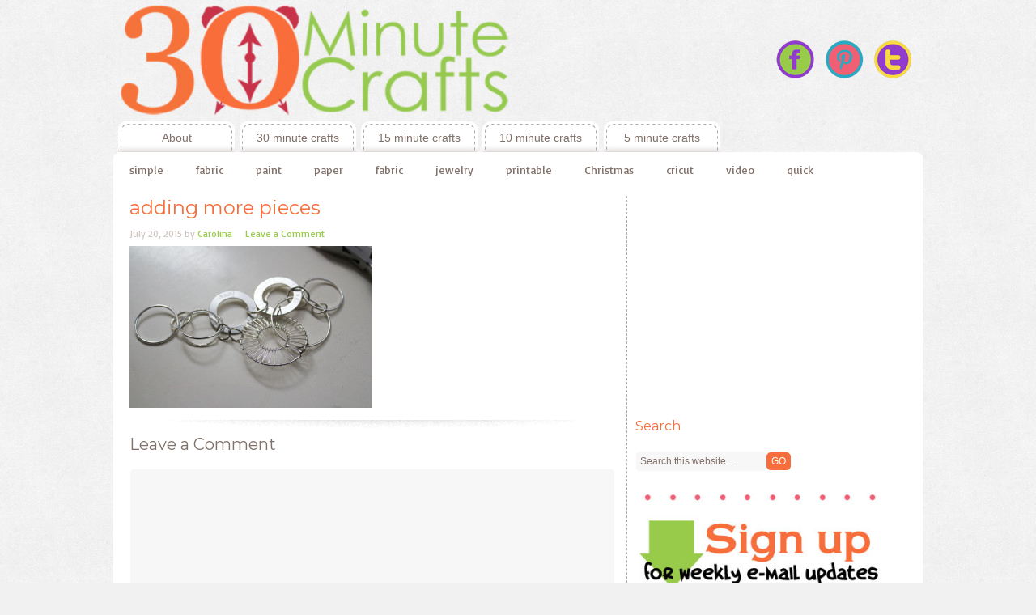

--- FILE ---
content_type: text/html
request_url: https://30minutecrafts.com/2015/07/metal-stamped-statement-necklace.html/adding-more-pieces
body_size: 12658
content:
<!DOCTYPE html PUBLIC "-//W3C//DTD XHTML 1.0 Transitional//EN" "http://www.w3.org/TR/xhtml1/DTD/xhtml1-transitional.dtd">
<html xmlns="http://www.w3.org/1999/xhtml" lang="en-US" xml:lang="en-US">
<head profile="http://gmpg.org/xfn/11">
<meta http-equiv="Content-Type" content="text/html; charset=UTF-8" />
<meta name='robots' content='index, follow, max-image-preview:large, max-snippet:-1, max-video-preview:-1' />
<style>img:is([sizes="auto" i], [sizes^="auto," i]) { contain-intrinsic-size: 3000px 1500px }</style>
<!-- This site is optimized with the Yoast SEO plugin v24.7 - https://yoast.com/wordpress/plugins/seo/ -->
<title>adding more pieces - 30 Minute Crafts</title>
<link rel="canonical" href="https://30minutecrafts.com/2015/07/metal-stamped-statement-necklace.html/adding-more-pieces/" />
<meta property="og:locale" content="en_US" />
<meta property="og:type" content="article" />
<meta property="og:title" content="adding more pieces - 30 Minute Crafts" />
<meta property="og:url" content="https://30minutecrafts.com/2015/07/metal-stamped-statement-necklace.html/adding-more-pieces/" />
<meta property="og:site_name" content="30 Minute Crafts" />
<meta property="article:modified_time" content="2015-07-23T15:48:34+00:00" />
<meta property="og:image" content="https://30minutecrafts.com/2015/07/metal-stamped-statement-necklace.html/adding-more-pieces" />
<meta property="og:image:width" content="600" />
<meta property="og:image:height" content="400" />
<meta property="og:image:type" content="image/jpeg" />
<script type="application/ld+json" class="yoast-schema-graph">{"@context":"https://schema.org","@graph":[{"@type":"WebPage","@id":"https://30minutecrafts.com/2015/07/metal-stamped-statement-necklace.html/adding-more-pieces/","url":"https://30minutecrafts.com/2015/07/metal-stamped-statement-necklace.html/adding-more-pieces/","name":"adding more pieces - 30 Minute Crafts","isPartOf":{"@id":"https://30minutecrafts.com/#website"},"primaryImageOfPage":{"@id":"https://30minutecrafts.com/2015/07/metal-stamped-statement-necklace.html/adding-more-pieces/#primaryimage"},"image":{"@id":"https://30minutecrafts.com/2015/07/metal-stamped-statement-necklace.html/adding-more-pieces/#primaryimage"},"thumbnailUrl":"https://30minutecrafts.com/wp-content/uploads/2015/07/adding-more-pieces.jpg","datePublished":"2015-07-20T19:19:07+00:00","dateModified":"2015-07-23T15:48:34+00:00","breadcrumb":{"@id":"https://30minutecrafts.com/2015/07/metal-stamped-statement-necklace.html/adding-more-pieces/#breadcrumb"},"inLanguage":"en-US","potentialAction":[{"@type":"ReadAction","target":["https://30minutecrafts.com/2015/07/metal-stamped-statement-necklace.html/adding-more-pieces/"]}]},{"@type":"ImageObject","inLanguage":"en-US","@id":"https://30minutecrafts.com/2015/07/metal-stamped-statement-necklace.html/adding-more-pieces/#primaryimage","url":"https://30minutecrafts.com/wp-content/uploads/2015/07/adding-more-pieces.jpg","contentUrl":"https://30minutecrafts.com/wp-content/uploads/2015/07/adding-more-pieces.jpg","width":600,"height":400},{"@type":"BreadcrumbList","@id":"https://30minutecrafts.com/2015/07/metal-stamped-statement-necklace.html/adding-more-pieces/#breadcrumb","itemListElement":[{"@type":"ListItem","position":1,"name":"Home","item":"https://30minutecrafts.com/"},{"@type":"ListItem","position":2,"name":"Metal Stamped Statement Necklace","item":"https://30minutecrafts.com/2015/07/metal-stamped-statement-necklace.html"},{"@type":"ListItem","position":3,"name":"adding more pieces"}]},{"@type":"WebSite","@id":"https://30minutecrafts.com/#website","url":"https://30minutecrafts.com/","name":"30 Minute Crafts","description":"Crafts and DIY done in 30 minutes or less","publisher":{"@id":"https://30minutecrafts.com/#organization"},"potentialAction":[{"@type":"SearchAction","target":{"@type":"EntryPoint","urlTemplate":"https://30minutecrafts.com/?s={search_term_string}"},"query-input":{"@type":"PropertyValueSpecification","valueRequired":true,"valueName":"search_term_string"}}],"inLanguage":"en-US"},{"@type":"Organization","@id":"https://30minutecrafts.com/#organization","name":"30 Minute Crafts","url":"https://30minutecrafts.com/","logo":{"@type":"ImageObject","inLanguage":"en-US","@id":"https://30minutecrafts.com/#/schema/logo/image/","url":"https://30minutecrafts.com/wp-content/uploads/2016/07/LARGE-square-logo.jpg","contentUrl":"https://30minutecrafts.com/wp-content/uploads/2016/07/LARGE-square-logo.jpg","width":2400,"height":2400,"caption":"30 Minute Crafts"},"image":{"@id":"https://30minutecrafts.com/#/schema/logo/image/"}}]}</script>
<!-- / Yoast SEO plugin. -->
<link rel='dns-prefetch' href='//fonts.googleapis.com' />
<link rel="alternate" type="application/rss+xml" title="30 Minute Crafts &raquo; Feed" href="https://30minutecrafts.com/feed" />
<link rel="alternate" type="application/rss+xml" title="30 Minute Crafts &raquo; Comments Feed" href="https://30minutecrafts.com/comments/feed" />
<link rel="alternate" type="application/rss+xml" title="30 Minute Crafts &raquo; adding more pieces Comments Feed" href="https://30minutecrafts.com/2015/07/metal-stamped-statement-necklace.html/adding-more-pieces/feed" />
<!-- <link rel='stylesheet' id='craftiness-theme-css' href='https://30minutecrafts.com/wp-content/themes/craftiness/style.css?ver=1.0' type='text/css' media='all' /> -->
<!-- <link rel='stylesheet' id='wp-block-library-css' href='https://30minutecrafts.com/wp-includes/css/dist/block-library/style.min.css?ver=5afd69b91bbb029a45ed2ec2d9ea5e7b' type='text/css' media='all' /> -->
<link rel="stylesheet" type="text/css" href="//30minutecrafts.com/wp-content/cache/wpfc-minified/1euc0vbk/v3rd.css" media="all"/>
<style id='classic-theme-styles-inline-css' type='text/css'>
/*! This file is auto-generated */
.wp-block-button__link{color:#fff;background-color:#32373c;border-radius:9999px;box-shadow:none;text-decoration:none;padding:calc(.667em + 2px) calc(1.333em + 2px);font-size:1.125em}.wp-block-file__button{background:#32373c;color:#fff;text-decoration:none}
</style>
<style id='global-styles-inline-css' type='text/css'>
:root{--wp--preset--aspect-ratio--square: 1;--wp--preset--aspect-ratio--4-3: 4/3;--wp--preset--aspect-ratio--3-4: 3/4;--wp--preset--aspect-ratio--3-2: 3/2;--wp--preset--aspect-ratio--2-3: 2/3;--wp--preset--aspect-ratio--16-9: 16/9;--wp--preset--aspect-ratio--9-16: 9/16;--wp--preset--color--black: #000000;--wp--preset--color--cyan-bluish-gray: #abb8c3;--wp--preset--color--white: #ffffff;--wp--preset--color--pale-pink: #f78da7;--wp--preset--color--vivid-red: #cf2e2e;--wp--preset--color--luminous-vivid-orange: #ff6900;--wp--preset--color--luminous-vivid-amber: #fcb900;--wp--preset--color--light-green-cyan: #7bdcb5;--wp--preset--color--vivid-green-cyan: #00d084;--wp--preset--color--pale-cyan-blue: #8ed1fc;--wp--preset--color--vivid-cyan-blue: #0693e3;--wp--preset--color--vivid-purple: #9b51e0;--wp--preset--gradient--vivid-cyan-blue-to-vivid-purple: linear-gradient(135deg,rgba(6,147,227,1) 0%,rgb(155,81,224) 100%);--wp--preset--gradient--light-green-cyan-to-vivid-green-cyan: linear-gradient(135deg,rgb(122,220,180) 0%,rgb(0,208,130) 100%);--wp--preset--gradient--luminous-vivid-amber-to-luminous-vivid-orange: linear-gradient(135deg,rgba(252,185,0,1) 0%,rgba(255,105,0,1) 100%);--wp--preset--gradient--luminous-vivid-orange-to-vivid-red: linear-gradient(135deg,rgba(255,105,0,1) 0%,rgb(207,46,46) 100%);--wp--preset--gradient--very-light-gray-to-cyan-bluish-gray: linear-gradient(135deg,rgb(238,238,238) 0%,rgb(169,184,195) 100%);--wp--preset--gradient--cool-to-warm-spectrum: linear-gradient(135deg,rgb(74,234,220) 0%,rgb(151,120,209) 20%,rgb(207,42,186) 40%,rgb(238,44,130) 60%,rgb(251,105,98) 80%,rgb(254,248,76) 100%);--wp--preset--gradient--blush-light-purple: linear-gradient(135deg,rgb(255,206,236) 0%,rgb(152,150,240) 100%);--wp--preset--gradient--blush-bordeaux: linear-gradient(135deg,rgb(254,205,165) 0%,rgb(254,45,45) 50%,rgb(107,0,62) 100%);--wp--preset--gradient--luminous-dusk: linear-gradient(135deg,rgb(255,203,112) 0%,rgb(199,81,192) 50%,rgb(65,88,208) 100%);--wp--preset--gradient--pale-ocean: linear-gradient(135deg,rgb(255,245,203) 0%,rgb(182,227,212) 50%,rgb(51,167,181) 100%);--wp--preset--gradient--electric-grass: linear-gradient(135deg,rgb(202,248,128) 0%,rgb(113,206,126) 100%);--wp--preset--gradient--midnight: linear-gradient(135deg,rgb(2,3,129) 0%,rgb(40,116,252) 100%);--wp--preset--font-size--small: 13px;--wp--preset--font-size--medium: 20px;--wp--preset--font-size--large: 36px;--wp--preset--font-size--x-large: 42px;--wp--preset--spacing--20: 0.44rem;--wp--preset--spacing--30: 0.67rem;--wp--preset--spacing--40: 1rem;--wp--preset--spacing--50: 1.5rem;--wp--preset--spacing--60: 2.25rem;--wp--preset--spacing--70: 3.38rem;--wp--preset--spacing--80: 5.06rem;--wp--preset--shadow--natural: 6px 6px 9px rgba(0, 0, 0, 0.2);--wp--preset--shadow--deep: 12px 12px 50px rgba(0, 0, 0, 0.4);--wp--preset--shadow--sharp: 6px 6px 0px rgba(0, 0, 0, 0.2);--wp--preset--shadow--outlined: 6px 6px 0px -3px rgba(255, 255, 255, 1), 6px 6px rgba(0, 0, 0, 1);--wp--preset--shadow--crisp: 6px 6px 0px rgba(0, 0, 0, 1);}:where(.is-layout-flex){gap: 0.5em;}:where(.is-layout-grid){gap: 0.5em;}body .is-layout-flex{display: flex;}.is-layout-flex{flex-wrap: wrap;align-items: center;}.is-layout-flex > :is(*, div){margin: 0;}body .is-layout-grid{display: grid;}.is-layout-grid > :is(*, div){margin: 0;}:where(.wp-block-columns.is-layout-flex){gap: 2em;}:where(.wp-block-columns.is-layout-grid){gap: 2em;}:where(.wp-block-post-template.is-layout-flex){gap: 1.25em;}:where(.wp-block-post-template.is-layout-grid){gap: 1.25em;}.has-black-color{color: var(--wp--preset--color--black) !important;}.has-cyan-bluish-gray-color{color: var(--wp--preset--color--cyan-bluish-gray) !important;}.has-white-color{color: var(--wp--preset--color--white) !important;}.has-pale-pink-color{color: var(--wp--preset--color--pale-pink) !important;}.has-vivid-red-color{color: var(--wp--preset--color--vivid-red) !important;}.has-luminous-vivid-orange-color{color: var(--wp--preset--color--luminous-vivid-orange) !important;}.has-luminous-vivid-amber-color{color: var(--wp--preset--color--luminous-vivid-amber) !important;}.has-light-green-cyan-color{color: var(--wp--preset--color--light-green-cyan) !important;}.has-vivid-green-cyan-color{color: var(--wp--preset--color--vivid-green-cyan) !important;}.has-pale-cyan-blue-color{color: var(--wp--preset--color--pale-cyan-blue) !important;}.has-vivid-cyan-blue-color{color: var(--wp--preset--color--vivid-cyan-blue) !important;}.has-vivid-purple-color{color: var(--wp--preset--color--vivid-purple) !important;}.has-black-background-color{background-color: var(--wp--preset--color--black) !important;}.has-cyan-bluish-gray-background-color{background-color: var(--wp--preset--color--cyan-bluish-gray) !important;}.has-white-background-color{background-color: var(--wp--preset--color--white) !important;}.has-pale-pink-background-color{background-color: var(--wp--preset--color--pale-pink) !important;}.has-vivid-red-background-color{background-color: var(--wp--preset--color--vivid-red) !important;}.has-luminous-vivid-orange-background-color{background-color: var(--wp--preset--color--luminous-vivid-orange) !important;}.has-luminous-vivid-amber-background-color{background-color: var(--wp--preset--color--luminous-vivid-amber) !important;}.has-light-green-cyan-background-color{background-color: var(--wp--preset--color--light-green-cyan) !important;}.has-vivid-green-cyan-background-color{background-color: var(--wp--preset--color--vivid-green-cyan) !important;}.has-pale-cyan-blue-background-color{background-color: var(--wp--preset--color--pale-cyan-blue) !important;}.has-vivid-cyan-blue-background-color{background-color: var(--wp--preset--color--vivid-cyan-blue) !important;}.has-vivid-purple-background-color{background-color: var(--wp--preset--color--vivid-purple) !important;}.has-black-border-color{border-color: var(--wp--preset--color--black) !important;}.has-cyan-bluish-gray-border-color{border-color: var(--wp--preset--color--cyan-bluish-gray) !important;}.has-white-border-color{border-color: var(--wp--preset--color--white) !important;}.has-pale-pink-border-color{border-color: var(--wp--preset--color--pale-pink) !important;}.has-vivid-red-border-color{border-color: var(--wp--preset--color--vivid-red) !important;}.has-luminous-vivid-orange-border-color{border-color: var(--wp--preset--color--luminous-vivid-orange) !important;}.has-luminous-vivid-amber-border-color{border-color: var(--wp--preset--color--luminous-vivid-amber) !important;}.has-light-green-cyan-border-color{border-color: var(--wp--preset--color--light-green-cyan) !important;}.has-vivid-green-cyan-border-color{border-color: var(--wp--preset--color--vivid-green-cyan) !important;}.has-pale-cyan-blue-border-color{border-color: var(--wp--preset--color--pale-cyan-blue) !important;}.has-vivid-cyan-blue-border-color{border-color: var(--wp--preset--color--vivid-cyan-blue) !important;}.has-vivid-purple-border-color{border-color: var(--wp--preset--color--vivid-purple) !important;}.has-vivid-cyan-blue-to-vivid-purple-gradient-background{background: var(--wp--preset--gradient--vivid-cyan-blue-to-vivid-purple) !important;}.has-light-green-cyan-to-vivid-green-cyan-gradient-background{background: var(--wp--preset--gradient--light-green-cyan-to-vivid-green-cyan) !important;}.has-luminous-vivid-amber-to-luminous-vivid-orange-gradient-background{background: var(--wp--preset--gradient--luminous-vivid-amber-to-luminous-vivid-orange) !important;}.has-luminous-vivid-orange-to-vivid-red-gradient-background{background: var(--wp--preset--gradient--luminous-vivid-orange-to-vivid-red) !important;}.has-very-light-gray-to-cyan-bluish-gray-gradient-background{background: var(--wp--preset--gradient--very-light-gray-to-cyan-bluish-gray) !important;}.has-cool-to-warm-spectrum-gradient-background{background: var(--wp--preset--gradient--cool-to-warm-spectrum) !important;}.has-blush-light-purple-gradient-background{background: var(--wp--preset--gradient--blush-light-purple) !important;}.has-blush-bordeaux-gradient-background{background: var(--wp--preset--gradient--blush-bordeaux) !important;}.has-luminous-dusk-gradient-background{background: var(--wp--preset--gradient--luminous-dusk) !important;}.has-pale-ocean-gradient-background{background: var(--wp--preset--gradient--pale-ocean) !important;}.has-electric-grass-gradient-background{background: var(--wp--preset--gradient--electric-grass) !important;}.has-midnight-gradient-background{background: var(--wp--preset--gradient--midnight) !important;}.has-small-font-size{font-size: var(--wp--preset--font-size--small) !important;}.has-medium-font-size{font-size: var(--wp--preset--font-size--medium) !important;}.has-large-font-size{font-size: var(--wp--preset--font-size--large) !important;}.has-x-large-font-size{font-size: var(--wp--preset--font-size--x-large) !important;}
:where(.wp-block-post-template.is-layout-flex){gap: 1.25em;}:where(.wp-block-post-template.is-layout-grid){gap: 1.25em;}
:where(.wp-block-columns.is-layout-flex){gap: 2em;}:where(.wp-block-columns.is-layout-grid){gap: 2em;}
:root :where(.wp-block-pullquote){font-size: 1.5em;line-height: 1.6;}
</style>
<link rel='stylesheet' id='googlefonts-css' href='https://fonts.googleapis.com/css?family=Montserrat:400|Basic:400' type='text/css' media='all' />
<style id='akismet-widget-style-inline-css' type='text/css'>
.a-stats {
--akismet-color-mid-green: #357b49;
--akismet-color-white: #fff;
--akismet-color-light-grey: #f6f7f7;
max-width: 350px;
width: auto;
}
.a-stats * {
all: unset;
box-sizing: border-box;
}
.a-stats strong {
font-weight: 600;
}
.a-stats a.a-stats__link,
.a-stats a.a-stats__link:visited,
.a-stats a.a-stats__link:active {
background: var(--akismet-color-mid-green);
border: none;
box-shadow: none;
border-radius: 8px;
color: var(--akismet-color-white);
cursor: pointer;
display: block;
font-family: -apple-system, BlinkMacSystemFont, 'Segoe UI', 'Roboto', 'Oxygen-Sans', 'Ubuntu', 'Cantarell', 'Helvetica Neue', sans-serif;
font-weight: 500;
padding: 12px;
text-align: center;
text-decoration: none;
transition: all 0.2s ease;
}
/* Extra specificity to deal with TwentyTwentyOne focus style */
.widget .a-stats a.a-stats__link:focus {
background: var(--akismet-color-mid-green);
color: var(--akismet-color-white);
text-decoration: none;
}
.a-stats a.a-stats__link:hover {
filter: brightness(110%);
box-shadow: 0 4px 12px rgba(0, 0, 0, 0.06), 0 0 2px rgba(0, 0, 0, 0.16);
}
.a-stats .count {
color: var(--akismet-color-white);
display: block;
font-size: 1.5em;
line-height: 1.4;
padding: 0 13px;
white-space: nowrap;
}
</style>
<script src='//30minutecrafts.com/wp-content/cache/wpfc-minified/za71efb/v3rd.js' type="text/javascript"></script>
<!-- <script type="text/javascript" src="https://30minutecrafts.com/wp-includes/js/jquery/jquery.min.js?ver=3.7.1" id="jquery-core-js"></script> -->
<!-- <script type="text/javascript" src="https://30minutecrafts.com/wp-includes/js/jquery/jquery-migrate.min.js?ver=3.4.1" id="jquery-migrate-js"></script> -->
<!--[if lt IE 9]>
<script type="text/javascript" src="https://30minutecrafts.com/wp-content/themes/genesis/lib/js/html5shiv.min.js?ver=3.7.3" id="html5shiv-js"></script>
<![endif]-->
<link rel="https://api.w.org/" href="https://30minutecrafts.com/wp-json/" /><link rel="alternate" title="JSON" type="application/json" href="https://30minutecrafts.com/wp-json/wp/v2/media/6691" /><link rel="EditURI" type="application/rsd+xml" title="RSD" href="https://30minutecrafts.com/xmlrpc.php?rsd" />
<link rel='shortlink' href='https://30minutecrafts.com/?p=6691' />
<link rel="alternate" title="oEmbed (JSON)" type="application/json+oembed" href="https://30minutecrafts.com/wp-json/oembed/1.0/embed?url=https%3A%2F%2F30minutecrafts.com%2F2015%2F07%2Fmetal-stamped-statement-necklace.html%2Fadding-more-pieces" />
<link rel="alternate" title="oEmbed (XML)" type="text/xml+oembed" href="https://30minutecrafts.com/wp-json/oembed/1.0/embed?url=https%3A%2F%2F30minutecrafts.com%2F2015%2F07%2Fmetal-stamped-statement-necklace.html%2Fadding-more-pieces&#038;format=xml" />
<style type='text/css' media='screen'>
h1{ font-family:"Montserrat", arial, sans-serif;}
h2{ font-family:"Montserrat", arial, sans-serif;}
h3{ font-family:"Montserrat", arial, sans-serif;}
h4{ font-family:"Montserrat", arial, sans-serif;}
h5{ font-family:"Montserrat", arial, sans-serif;}
h6{ font-family:"Montserrat", arial, sans-serif;}
body{ font-family:"Basic", arial, sans-serif;}
blockquote{ font-family:"Basic", arial, sans-serif;}
p{ font-family:"Basic", arial, sans-serif;}
li{ font-family:"Basic", arial, sans-serif;}
</style>
<!-- fonts delivered by Wordpress Google Fonts, a plugin by Adrian3.com --><link rel="pingback" href="https://30minutecrafts.com/xmlrpc.php" />
<style type="text/css">#header { background: url(https://30minutecrafts.com/wp-content/uploads/2016/07/cropped-final-rectangle-logo.png) no-repeat !important; }</style>
<script>
(function(i,s,o,g,r,a,m){i['GoogleAnalyticsObject']=r;i[r]=i[r]||function(){
(i[r].q=i[r].q||[]).push(arguments)},i[r].l=1*new Date();a=s.createElement(o),
m=s.getElementsByTagName(o)[0];a.async=1;a.src=g;m.parentNode.insertBefore(a,m)
})(window,document,'script','//www.google-analytics.com/analytics.js','ga');
ga('create', 'UA-35637171-1', '30minutecrafts.com');
ga('send', 'pageview');
</script>
<meta name="p:domain_verify" content="43119bf72a1eff36a03d2b4a77be758c"/>
<meta name="google-site-verification" content="sjk1x720vE-1oFIy_7Iz3e4C8UYm_kJFTaWuTkzhmH0" /><link rel="icon" href="https://30minutecrafts.com/wp-content/uploads/2016/07/cropped-512px-logo-32x32.jpg" sizes="32x32" />
<link rel="icon" href="https://30minutecrafts.com/wp-content/uploads/2016/07/cropped-512px-logo-192x192.jpg" sizes="192x192" />
<link rel="apple-touch-icon" href="https://30minutecrafts.com/wp-content/uploads/2016/07/cropped-512px-logo-180x180.jpg" />
<meta name="msapplication-TileImage" content="https://30minutecrafts.com/wp-content/uploads/2016/07/cropped-512px-logo-270x270.jpg" />
</head>
<body class="attachment attachment-template-default single single-attachment postid-6691 attachmentid-6691 attachment-jpeg custom-header header-image content-sidebar craftiness-yellow"><div id="wrap"><div id="header"><div class="wrap"><div id="title-area"><p id="title"><a href="https://30minutecrafts.com/">30 Minute Crafts</a></p><p id="description">Crafts and DIY done in 30 minutes or less</p></div><div class="widget-area header-widget-area"><div id="text-2" class="widget widget_text"><div class="widget-wrap">			<div class="textwidget"><center> <a href="https://www.facebook.com/30minutecrafts" target="_blank"><img src=" https://30minutecrafts.com/wp-content/uploads/2012/10/smfbbt.png" style="" border="0" /></a>
<a href="https://pinterest.com/craftmoore/30-minute-crafts/" target="_blank"><img src="https://30minutecrafts.com/wp-content/uploads/2012/10/smpinbt.png" style="" border="0" /></a>
<a href="https://www.twitter.com/30minutecrafts" target="_blank"><img src=" https://30minutecrafts.com/wp-content/uploads/2012/10/smtwtlg.png " style="" border="0" /></a>
</center>
</div>
</div></div>
</div></div></div><div id="nav"><div class="wrap"><ul id="menu-one" class="menu genesis-nav-menu menu-primary js-superfish"><li id="menu-item-147" class="menu-item menu-item-type-post_type menu-item-object-page menu-item-has-children menu-item-147"><a href="https://30minutecrafts.com/about">About</a>
<ul class="sub-menu">
<li id="menu-item-2251" class="menu-item menu-item-type-post_type menu-item-object-page menu-item-2251"><a href="https://30minutecrafts.com/about">About</a></li>
<li id="menu-item-2250" class="menu-item menu-item-type-post_type menu-item-object-page menu-item-2250"><a href="https://30minutecrafts.com/privacy-policy">Privacy Policy</a></li>
</ul>
</li>
<li id="menu-item-9794" class="menu-item menu-item-type-taxonomy menu-item-object-category menu-item-9794"><a href="https://30minutecrafts.com/category/30-minutes">30 minute crafts</a></li>
<li id="menu-item-9793" class="menu-item menu-item-type-taxonomy menu-item-object-category menu-item-9793"><a href="https://30minutecrafts.com/category/15-minute-crafts">15 minute crafts</a></li>
<li id="menu-item-10406" class="menu-item menu-item-type-taxonomy menu-item-object-category menu-item-10406"><a href="https://30minutecrafts.com/category/10-minutes">10 minute crafts</a></li>
<li id="menu-item-10407" class="menu-item menu-item-type-taxonomy menu-item-object-category menu-item-10407"><a href="https://30minutecrafts.com/category/5-minute-crafts">5 minute crafts</a></li>
</ul></div></div><div id="subnav"><div class="wrap"><ul id="menu-two" class="menu genesis-nav-menu menu-secondary js-superfish"><li id="menu-item-117" class="menu-item menu-item-type-taxonomy menu-item-object-category menu-item-117"><a href="https://30minutecrafts.com/category/simple">simple</a></li>
<li id="menu-item-119" class="menu-item menu-item-type-taxonomy menu-item-object-category menu-item-119"><a href="https://30minutecrafts.com/category/fabric">fabric</a></li>
<li id="menu-item-224" class="menu-item menu-item-type-taxonomy menu-item-object-category menu-item-224"><a href="https://30minutecrafts.com/category/paint">paint</a></li>
<li id="menu-item-225" class="menu-item menu-item-type-taxonomy menu-item-object-category menu-item-225"><a href="https://30minutecrafts.com/category/paper">paper</a></li>
<li id="menu-item-7006" class="menu-item menu-item-type-taxonomy menu-item-object-category menu-item-7006"><a href="https://30minutecrafts.com/category/fabric">fabric</a></li>
<li id="menu-item-7007" class="menu-item menu-item-type-taxonomy menu-item-object-category menu-item-7007"><a href="https://30minutecrafts.com/category/jewelry">jewelry</a></li>
<li id="menu-item-7008" class="menu-item menu-item-type-taxonomy menu-item-object-category menu-item-7008"><a href="https://30minutecrafts.com/category/printable-2">printable</a></li>
<li id="menu-item-7005" class="menu-item menu-item-type-taxonomy menu-item-object-category menu-item-7005"><a href="https://30minutecrafts.com/category/christmas">Christmas</a></li>
<li id="menu-item-10409" class="menu-item menu-item-type-taxonomy menu-item-object-category menu-item-10409"><a href="https://30minutecrafts.com/category/cricut">cricut</a></li>
<li id="menu-item-10410" class="menu-item menu-item-type-taxonomy menu-item-object-category menu-item-10410"><a href="https://30minutecrafts.com/category/video">video</a></li>
<li id="menu-item-10411" class="menu-item menu-item-type-taxonomy menu-item-object-category menu-item-10411"><a href="https://30minutecrafts.com/category/quick">quick</a></li>
</ul></div></div><div id="inner"><div class="wrap"><div id="content-sidebar-wrap"><div id="content" class="hfeed"><div class="post-6691 attachment type-attachment status-inherit hentry entry"><h1 class="entry-title">adding more pieces</h1>
<div class="post-info"><span class="date published time" title="2015-07-20T12:19:07-07:00">July 20, 2015</span>  by <span class="author vcard"><span class="fn"><a href="https://30minutecrafts.com/author/carolina" rel="author">Carolina</a></span></span> <span class="post-comments"><a href="https://30minutecrafts.com/2015/07/metal-stamped-statement-necklace.html/adding-more-pieces#respond">Leave a Comment</a></span> </div><div class="entry-content"><p class="attachment"><a href='https://30minutecrafts.com/wp-content/uploads/2015/07/adding-more-pieces.jpg'><img decoding="async" width="300" height="200" src="https://30minutecrafts.com/wp-content/uploads/2015/07/adding-more-pieces-300x200.jpg" class="attachment-medium size-medium" alt="" srcset="https://30minutecrafts.com/wp-content/uploads/2015/07/adding-more-pieces-300x200.jpg 300w, https://30minutecrafts.com/wp-content/uploads/2015/07/adding-more-pieces.jpg 600w" sizes="(max-width: 300px) 100vw, 300px" /></a></p>
</div><div class="post-meta"> </div></div>	<div id="respond" class="comment-respond">
<h3 id="reply-title" class="comment-reply-title">Leave a Comment <small><a rel="nofollow" id="cancel-comment-reply-link" href="/2015/07/metal-stamped-statement-necklace.html/adding-more-pieces#respond" style="display:none;">Cancel reply</a></small></h3><form action="https://30minutecrafts.com/wp-comments-post.php" method="post" id="commentform" class="comment-form" novalidate><p class="comment-form-comment"><textarea id="comment" name="comment" cols="45" rows="8" tabindex="4" aria-required="true"></textarea></p><p class="comment-form-author"><input id="author" name="author" type="text" value="" size="30" tabindex="1" aria-required="true" /><label for="author">Name</label> <span class="required">*</span></p>
<p class="comment-form-email"><input id="email" name="email" type="text" value="" size="30" tabindex="2" aria-required="true" /><label for="email">Email</label> <span class="required">*</span></p>
<p class="comment-form-url"><input id="url" name="url" type="text" value="" size="30" tabindex="3" /><label for="url">Website</label></p>
<p class="form-submit"><input name="submit" type="submit" id="submit" class="submit" value="Post Comment" /> <input type='hidden' name='comment_post_ID' value='6691' id='comment_post_ID' />
<input type='hidden' name='comment_parent' id='comment_parent' value='0' />
</p><p style="display: none;"><input type="hidden" id="akismet_comment_nonce" name="akismet_comment_nonce" value="4ad5d84113" /></p><p style="display: none !important;" class="akismet-fields-container" data-prefix="ak_"><label>&#916;<textarea name="ak_hp_textarea" cols="45" rows="8" maxlength="100"></textarea></label><input type="hidden" id="ak_js_1" name="ak_js" value="44"/><script>document.getElementById( "ak_js_1" ).setAttribute( "value", ( new Date() ).getTime() );</script></p></form>	</div><!-- #respond -->
<p class="akismet_comment_form_privacy_notice">This site uses Akismet to reduce spam. <a href="https://akismet.com/privacy/" target="_blank" rel="nofollow noopener">Learn how your comment data is processed.</a></p></div><div id="sidebar" class="sidebar widget-area"><div id="text-5" class="widget widget_text"><div class="widget-wrap">			<div class="textwidget"><script type="text/javascript"><!--
google_ad_client = "ca-pub-3581467114911665";
/* 30 Minute Crafts */
google_ad_slot = "0108938367";
google_ad_width = 300;
google_ad_height = 250;
//-->
</script>
<script type="text/javascript" src="https://pagead2.googlesyndication.com/pagead/show_ads.js">
</script></div>
</div></div>
<div id="search-3" class="widget widget_search"><div class="widget-wrap"><h4 class="widget-title widgettitle">Search</h4>
<form method="get" class="searchform search-form" action="https://30minutecrafts.com/" role="search" ><input type="text" value="Search this website &#x02026;" name="s" class="s search-input" onfocus="if ('Search this website &#x2026;' === this.value) {this.value = '';}" onblur="if ('' === this.value) {this.value = 'Search this website &#x2026;';}" /><input type="submit" class="searchsubmit search-submit" value="Go" /></form></div></div>
<div id="text-23" class="widget widget_text"><div class="widget-wrap">			<div class="textwidget"><img src="https://30minutecrafts.com/wp-content/uploads/2015/05/divider-bar.jpg" style="" border="0" /></a>
<img src="https://30minutecrafts.com/wp-content/uploads/2015/05/sign-up-bar-copy.jpg" style="" border="0" /></a>
<div class="fd-ef-5ef6e6f69eb55b00269bdd55">
<style>
html.fd-ef-5ef6e6f69eb55b00269bdd55 {
font-size: 10px;
font-family: sans-serif;
line-height: 1.15;
-ms-overflow-style: scrollbar;
-ms-text-size-adjust: 100%;
-webkit-text-size-adjust: 100%;
-webkit-tap-highlight-color: rgba(0, 0, 0, 0);
}
.fd-ef-5ef6e6f69eb55b00269bdd55 *,
.fd-ef-5ef6e6f69eb55b00269bdd55 *::before,
.fd-ef-5ef6e6f69eb55b00269bdd55 *::after {
box-sizing: border-box;
}
.fd-ef-5ef6e6f69eb55b00269bdd55 body {
margin: 0;
}
.fd-ef-5ef6e6f69eb55b00269bdd55 [tabindex="-1"]:focus {
outline: none !important;
}
.fd-ef-5ef6e6f69eb55b00269bdd55 hr {
height: 0;
overflow: visible;
box-sizing: content-box;
}
.fd-ef-5ef6e6f69eb55b00269bdd55 h1,
.fd-ef-5ef6e6f69eb55b00269bdd55 h2,
.fd-ef-5ef6e6f69eb55b00269bdd55 h3,
.fd-ef-5ef6e6f69eb55b00269bdd55 h4,
.fd-ef-5ef6e6f69eb55b00269bdd55 h5,
.fd-ef-5ef6e6f69eb55b00269bdd55 h6 {
margin-top: 0;
margin-bottom: 0.7em;
}
.fd-ef-5ef6e6f69eb55b00269bdd55 p {
margin-top: 0;
margin-bottom: 1rem;
}
.fd-ef-5ef6e6f69eb55b00269bdd55 abbr[title],
.fd-ef-5ef6e6f69eb55b00269bdd55 abbr[data-original-title] {
cursor: help;
border-bottom: 0;
-webkit-text-decoration: underline dotted;
text-decoration: underline dotted;
}
.fd-ef-5ef6e6f69eb55b00269bdd55 address {
font-style: normal;
line-height: inherit;
margin-bottom: 1.4rem;
}
.fd-ef-5ef6e6f69eb55b00269bdd55 ol,
.fd-ef-5ef6e6f69eb55b00269bdd55 ul,
.fd-ef-5ef6e6f69eb55b00269bdd55 dl {
margin-top: 0;
margin-bottom: 1.4rem;
}
.fd-ef-5ef6e6f69eb55b00269bdd55 ol ol,
.fd-ef-5ef6e6f69eb55b00269bdd55 ul ul,
.fd-ef-5ef6e6f69eb55b00269bdd55 ol ul,
.fd-ef-5ef6e6f69eb55b00269bdd55 ul ol {
margin-bottom: 0;
}
.fd-ef-5ef6e6f69eb55b00269bdd55 dt {
font-weight: bolder;
}
.fd-ef-5ef6e6f69eb55b00269bdd55 dd {
margin-left: 0;
margin-bottom: 0.7rem;
}
.fd-ef-5ef6e6f69eb55b00269bdd55 blockquote {
margin: 0 0 1.4rem;
}
.fd-ef-5ef6e6f69eb55b00269bdd55 dfn {
font-style: italic;
}
.fd-ef-5ef6e6f69eb55b00269bdd55 b,
.fd-ef-5ef6e6f69eb55b00269bdd55 strong {
font-weight: bolder;
}
.fd-ef-5ef6e6f69eb55b00269bdd55 small {
font-size: 80%;
}
.fd-ef-5ef6e6f69eb55b00269bdd55 sub,
.fd-ef-5ef6e6f69eb55b00269bdd55 sup {
position: relative;
font-size: 75%;
line-height: 0;
vertical-align: baseline;
}
.fd-ef-5ef6e6f69eb55b00269bdd55 sub {
bottom: -0.25em;
}
.fd-ef-5ef6e6f69eb55b00269bdd55 sup {
top: -0.5em;
}
.fd-ef-5ef6e6f69eb55b00269bdd55 a {
color: #000000;
text-decoration: none;
background-color: transparent;
-webkit-text-decoration-skip: objects;
}
.fd-ef-5ef6e6f69eb55b00269bdd55 a:hover {
color: #4396fd;
text-decoration: none;
}
.fd-ef-5ef6e6f69eb55b00269bdd55 pre,
.fd-ef-5ef6e6f69eb55b00269bdd55 code,
.fd-ef-5ef6e6f69eb55b00269bdd55 kbd,
.fd-ef-5ef6e6f69eb55b00269bdd55 samp {
font-size: 1em;
font-family: monospace;
}
.fd-ef-5ef6e6f69eb55b00269bdd55 pre {
overflow: auto;
margin-top: 0;
margin-bottom: 1.4rem;
}
.fd-ef-5ef6e6f69eb55b00269bdd55 figure {
margin: 0 0 1.4rem;
}
.fd-ef-5ef6e6f69eb55b00269bdd55 img {
border-style: none;
vertical-align: middle;
}
.fd-ef-5ef6e6f69eb55b00269bdd55 svg:not(:root) {
overflow: hidden;
}
.fd-ef-5ef6e6f69eb55b00269bdd55 a,
.fd-ef-5ef6e6f69eb55b00269bdd55 area,
.fd-ef-5ef6e6f69eb55b00269bdd55 button,
.fd-ef-5ef6e6f69eb55b00269bdd55 [role="button"],
.fd-ef-5ef6e6f69eb55b00269bdd55 input,
.fd-ef-5ef6e6f69eb55b00269bdd55 label,
.fd-ef-5ef6e6f69eb55b00269bdd55 select,
.fd-ef-5ef6e6f69eb55b00269bdd55 summary,
.fd-ef-5ef6e6f69eb55b00269bdd55 textarea {
touch-action: manipulation;
}
.fd-ef-5ef6e6f69eb55b00269bdd55 label {
display: inline-block;
font-weight: bolder;
margin-bottom: 0.7rem;
}
.fd-ef-5ef6e6f69eb55b00269bdd55 button:focus {
outline: 1px dotted;
}
.fd-ef-5ef6e6f69eb55b00269bdd55 input,
.fd-ef-5ef6e6f69eb55b00269bdd55 button,
.fd-ef-5ef6e6f69eb55b00269bdd55 select,
.fd-ef-5ef6e6f69eb55b00269bdd55 optgroup,
.fd-ef-5ef6e6f69eb55b00269bdd55 textarea {
margin: 0;
font-size: inherit;
font-family: inherit;
line-height: inherit;
}
.fd-ef-5ef6e6f69eb55b00269bdd55 button,
.fd-ef-5ef6e6f69eb55b00269bdd55 input {
overflow: visible;
}
.fd-ef-5ef6e6f69eb55b00269bdd55 button,
.fd-ef-5ef6e6f69eb55b00269bdd55 select {
text-transform: none;
}
.fd-ef-5ef6e6f69eb55b00269bdd55 button,
html.fd-ef-5ef6e6f69eb55b00269bdd55 [type="button"],
.fd-ef-5ef6e6f69eb55b00269bdd55 [type="reset"],
.fd-ef-5ef6e6f69eb55b00269bdd55 [type="submit"] {
-webkit-appearance: button;
}
.fd-ef-5ef6e6f69eb55b00269bdd55 button::-moz-focus-inner,
.fd-ef-5ef6e6f69eb55b00269bdd55 [type="button"]::-moz-focus-inner,
.fd-ef-5ef6e6f69eb55b00269bdd55 [type="reset"]::-moz-focus-inner,
.fd-ef-5ef6e6f69eb55b00269bdd55 [type="submit"]::-moz-focus-inner {
padding: 0;
border-style: none;
}
.fd-ef-5ef6e6f69eb55b00269bdd55 input[type="radio"],
.fd-ef-5ef6e6f69eb55b00269bdd55 input[type="checkbox"] {
padding: 0;
box-sizing: border-box;
}
.fd-ef-5ef6e6f69eb55b00269bdd55 input[type="date"],
.fd-ef-5ef6e6f69eb55b00269bdd55 input[type="time"],
.fd-ef-5ef6e6f69eb55b00269bdd55 input[type="datetime-local"],
.fd-ef-5ef6e6f69eb55b00269bdd55 input[type="month"] {
-webkit-appearance: listbox;
}
.fd-ef-5ef6e6f69eb55b00269bdd55 textarea {
resize: vertical;
overflow: auto;
}
.fd-ef-5ef6e6f69eb55b00269bdd55 fieldset {
border: 0;
margin: 0;
padding: 0;
min-width: 0;
}
.fd-ef-5ef6e6f69eb55b00269bdd55 legend {
color: inherit;
width: 100%;
display: block;
padding: 0;
font-size: 2.0999999999999996rem;
max-width: 100%;
line-height: inherit;
white-space: normal;
margin-bottom: 0.7rem;
}
.fd-ef-5ef6e6f69eb55b00269bdd55 progress {
vertical-align: baseline;
}
.fd-ef-5ef6e6f69eb55b00269bdd55 [type="number"]::-webkit-inner-spin-button,
.fd-ef-5ef6e6f69eb55b00269bdd55 [type="number"]::-webkit-outer-spin-button {
height: auto;
}
.fd-ef-5ef6e6f69eb55b00269bdd55 [type="search"] {
outline-offset: -2px;
-webkit-appearance: none;
}
.fd-ef-5ef6e6f69eb55b00269bdd55 [type="search"]::-webkit-search-cancel-button,
.fd-ef-5ef6e6f69eb55b00269bdd55 [type="search"]::-webkit-search-decoration {
-webkit-appearance: none;
}
.fd-ef-5ef6e6f69eb55b00269bdd55 ::-webkit-file-upload-button {
font: inherit;
-webkit-appearance: button;
}
.fd-ef-5ef6e6f69eb55b00269bdd55 output {
display: inline-block;
}
.fd-ef-5ef6e6f69eb55b00269bdd55 summary {
display: list-item;
}
.fd-ef-5ef6e6f69eb55b00269bdd55 template {
display: none;
}
.fd-ef-5ef6e6f69eb55b00269bdd55 [hidden] {
display: none !important;
}
html.fd-ef-5ef6e6f69eb55b00269bdd55,
html.fd-ef-5ef6e6f69eb55b00269bdd55 body {
width: 100%;
height: 100%;
}
.fd-ef-5ef6e6f69eb55b00269bdd55 .fd-form-control {
width: 100%;
display: block;
box-shadow: none;
-webkit-transition: all 0.4s;
transition: all 0.4s;
}
.fd-ef-5ef6e6f69eb55b00269bdd55 .fd-form-control::-webkit-input-placeholder {
color: inherit;
opacity: 1;
}
.fd-ef-5ef6e6f69eb55b00269bdd55 .fd-form-control::-webkit-input-placeholder,
.fd-ef-5ef6e6f69eb55b00269bdd55 .fd-form-control::-moz-placeholder,
.fd-ef-5ef6e6f69eb55b00269bdd55 .fd-form-control:-ms-input-placeholder,
.fd-ef-5ef6e6f69eb55b00269bdd55 .fd-form-control::placeholder {
color: inherit;
opacity: 1;
}
.fd-ef-5ef6e6f69eb55b00269bdd55 .fd-form-description {
margin: 5px 0 0 0;
font-size: 0.9em;
}
.fd-ef-5ef6e6f69eb55b00269bdd55 .fd-form-feedback {
margin: 5px 0 0 0;
font-size: 0.9em;
}
.fd-ef-5ef6e6f69eb55b00269bdd55 .fd-form-group {
margin: 0 0 1.5rem;
position: relative;
}
.fd-ef-5ef6e6f69eb55b00269bdd55 .fd-form-group.fd-has-success .fd-form-feedback,
.fd-ef-5ef6e6f69eb55b00269bdd55 .fd-form-group.fd-has-success .fd-form-check {
color: #02dba8 !important;
}
.fd-ef-5ef6e6f69eb55b00269bdd55 .fd-form-group.fd-has-success .fd-form-control {
color: #02dba8 !important;
border-color: #02dba8 !important;
}
.fd-ef-5ef6e6f69eb55b00269bdd55 .fd-form-group.fd-has-success .fd-form-feedback {
display: block;
}
.fd-ef-5ef6e6f69eb55b00269bdd55 .fd-form-group.fd-has-error .fd-form-feedback,
.fd-ef-5ef6e6f69eb55b00269bdd55 .fd-form-group.fd-has-error .fd-form-check {
color: #eb3d3b !important;
}
.fd-ef-5ef6e6f69eb55b00269bdd55 .fd-form-group.fd-has-error .fd-form-control {
color: #eb3d3b !important;
border-color: #eb3d3b !important;
}
.fd-ef-5ef6e6f69eb55b00269bdd55 .fd-form-group.fd-has-error .fd-form-feedback {
display: block;
}
.fd-ef-5ef6e6f69eb55b00269bdd55 .fd-btn {
cursor: pointer;
display: -webkit-inline-box;
display: inline-flex;
box-shadow: none;
text-align: center;
-webkit-transition: all 0.4s;
transition: all 0.4s;
-webkit-box-align: center;
align-items: center;
text-shadow: none;
white-space: normal;
-webkit-box-pack: center;
justify-content: center;
text-decoration: none;
}
.fd-ef-5ef6e6f69eb55b00269bdd55 .fd-btn.disabled,
.fd-ef-5ef6e6f69eb55b00269bdd55 .fd-btn:disabled {
opacity: 0.8;
}
.fd-ef-5ef6e6f69eb55b00269bdd55 .fd-btn p {
margin: 0;
}
.fd-ef-5ef6e6f69eb55b00269bdd55 .ff__root {
background: #ffffff;
}
.fd-ef-5ef6e6f69eb55b00269bdd55 .ff__container {
margin: 0 auto;
max-width: 576px;
background: #ffffff;
}
.fd-ef-5ef6e6f69eb55b00269bdd55 .ff__form {
color: #333333;
width: 100%;
margin: 0;
padding: 30px;
font-size: 16px;
text-align: center;
font-family: Helvetica, sans-serif;
font-weight: 300;
line-height: 1.6;
letter-spacing: 0.1px;
text-transform: none;
}
.fd-ef-5ef6e6f69eb55b00269bdd55 .ff__title {
color: #000000;
width: 100%;
margin: 0 0 25px;
display: block;
font-size: 0px;
text-align: center;
font-family: Helvetica, sans-serif;
font-weight: 700;
line-height: 0.5;
letter-spacing: 0px;
text-transform: none;
}
.fd-ef-5ef6e6f69eb55b00269bdd55 .ff__title p {
margin: 0;
}
.fd-ef-5ef6e6f69eb55b00269bdd55 .ff__subtitle {
width: 100%;
margin: 0 0 30px;
display: block;
}
.fd-ef-5ef6e6f69eb55b00269bdd55 .ff__subtitle p {
margin: 0;
}
.fd-ef-5ef6e6f69eb55b00269bdd55 .fd-has-success .ff__fields {
display: none;
}
.fd-ef-5ef6e6f69eb55b00269bdd55 .ff__fields .fd-form-group {
margin-bottom: 10px;
}
.fd-ef-5ef6e6f69eb55b00269bdd55 .ff__fields .fd-form-group:last-child {
margin-bottom: 0;
}
.fd-ef-5ef6e6f69eb55b00269bdd55 .ff__grid {
margin: -10px -5px 0;
display: -webkit-box;
display: flex;
flex-wrap: wrap;
-webkit-box-pack: center;
justify-content: center;
}
.fd-ef-5ef6e6f69eb55b00269bdd55 .ff__cell {
margin: 10px 0 0 0;
padding: 0 5px;
-webkit-box-flex: 1;
flex-grow: 1;
max-width: 250px;
min-width: 140px;
flex-basic: 0%;
flex-shrink: 0;
}
@media (max-width: 575px) {
.fd-ef-5ef6e6f69eb55b00269bdd55 .ff__cell {
-webkit-box-flex: 0;
flex: 0 0 100%;
max-width: 100%;
}
}
.fd-ef-5ef6e6f69eb55b00269bdd55 .ff__control {
color: #000000;
border: 1px solid #dddddd;
height: 46px;
display: block;
padding: 12px 20px;
font-size: 13px;
background: transparent;
text-align: left;
font-family: Helvetica, sans-serif;
font-weight: 400;
line-height: 20px;
border-radius: 4.6000000000000005px;
letter-spacing: 0.1px;
text-transform: none;
}
.fd-ef-5ef6e6f69eb55b00269bdd55 .ff__footer {
-webkit-box-flex: 0;
flex: 0 0 auto;
padding: 0 5px;
margin-top: 10px;
}
@media (max-width: 575px) {
.fd-ef-5ef6e6f69eb55b00269bdd55 .ff__footer {
margin-top: 25px;
}
}
.fd-ef-5ef6e6f69eb55b00269bdd55 .ff__button {
color: #ffffff;
border: 1px solid #000000;
display: inline-block;
padding: 12px 20px;
font-size: 13px;
background: #000000;
text-align: center;
font-family: Helvetica, sans-serif;
font-weight: 400;
line-height: 20px;
border-radius: 0px;
letter-spacing: 0.1px;
text-transform: none;
}
.fd-ef-5ef6e6f69eb55b00269bdd55 .ff__success {
display: none;
}
.fd-ef-5ef6e6f69eb55b00269bdd55 .fd-has-success .ff__success {
display: block;
}
.fd-ef-5ef6e6f69eb55b00269bdd55 .ff__success>*:last-child {
margin-bottom: 0;
}
.fd-ef-5ef6e6f69eb55b00269bdd55 .ff__error {
margin: 10px 0 0 0;
display: none;
}
.fd-ef-5ef6e6f69eb55b00269bdd55 .fd-has-error .ff__error {
display: block;
}
.fd-ef-5ef6e6f69eb55b00269bdd55 .ff__error>*:last-child {
margin-bottom: 0;
}
</style>
<div class="ff__root">
<div class="ff__container">
<form class="ff__form" action="https://form.flodesk.com/submit" method="post" data-form="fdv2">
<h3 class="ff__title">
<div></div>
</h3>
<div class="ff__subtitle">
<div>
<p>Subscribers learn our top 5 MUST HAVE craft supplies!</p>
</div>
</div>
<div class="ff__fields">
<input type="text" name="name" value="" style="display: none" />
<input type="hidden" name="submitToken" value="bc37ec04f3615adec021cece9e1528f11816d33e6e4290c87e747d3f74a7eaf3879a933a5e984e08b77ef2c91408c39ce68f29da6f6ed770029dc8f6a5af2cd1b25a69d1f96e30733f741067af8bc0396627a5c88079ce75d0001338fed1af19" />
<div class="ff__grid">
<div class="ff__cell">
<div class="fd-form-group">
<input name="firstName" class="fd-form-control ff__control" placeholder="First name">
</div>
</div>
<div class="ff__cell">
<div class="fd-form-group">
<input name="lastName" class="fd-form-control ff__control" placeholder="Last name">
</div>
</div>
<div class="ff__cell">
<div class="fd-form-group">
<input name="email" class="fd-form-control ff__control" placeholder="Email address">
</div>
</div>
<div class="ff__footer">
<button type="submit" class="fd-btn ff__button" data-form-el="submit">
<span>Subscribe</span>
</button>
</div>
</div>
</div>
<div class="fd-success ff__success" data-form-el="success">
<p>Thanks! Keep an eye on your inbox for updates.</p>
</div>
<div class="fd-error ff__error" data-form-el="error"></div>
</form>
</div>
</div>
<img height="1" width="1" style="display:none" src="https://t.flodesk.com/utm.gif?r=5ef6e6f69eb55b00269bdd55" />
<script src="https://assets.flodesk.com/form.js?v=1593239631115"></script>
</div></div>
</div></div>
<div id="text-22" class="widget widget_text"><div class="widget-wrap">			<div class="textwidget"> <center><a href="https://30minutecrafts.com/about"><img src="https://30minutecrafts.com/wp-content/uploads/2016/07/hello-300-by-250.jpg" alt="About Me" height="250" width="300"></center>
</div>
</div></div>
<div id="text-6" class="widget widget_text"><div class="widget-wrap">			<div class="textwidget"><script type="text/javascript"><!--
google_ad_client = "ca-pub-3581467114911665";
/* 30 Minute crafts 2 */
google_ad_slot = "8119846115";
google_ad_width = 300;
google_ad_height = 250;
//-->
</script>
<script type="text/javascript" src="https://pagead2.googlesyndication.com/pagead/show_ads.js">
</script></div>
</div></div>
<div id="text-18" class="widget widget_text"><div class="widget-wrap"><h4 class="widget-title widgettitle">Popular Posts</h4>
<div class="textwidget"><center><a href="https://30minutecrafts.com/2014/08/emergency-chocolate-craft-case-emergency-break-glass.html"><img src="https://30minutecrafts.com/wp-content/uploads/2016/07/emergency-chocolate.jpg" alt="Emergency Chocolate" height="100" width="300">
<a href="https://30minutecrafts.com/2014/01/one-hour-bag.html"><img src="https://30minutecrafts.com/wp-content/uploads/2016/07/the-one-hour-bag.jpg" alt="One Hour Bag" height="100" width="300">
<a href="https://30minutecrafts.com/2013/11/disneys-frozen-olav-snow-storm-bottle.html"><img src="https://30minutecrafts.com/wp-content/uploads/2016/07/olaf-in-a-snow-storm.jpg" alt="Olaf in a Snow Storm" height="100" width="300">
<a href="https://30minutecrafts.com/2013/07/3d-minion-goggles.html"><img src="https://30minutecrafts.com/wp-content/uploads/2016/07/printable-minion-goggles.jpg" alt="Printable 3D Minion Goggles" height="100" width="300">
<a href="https://30minutecrafts.com/2014/01/beer-flowers-valentines-day.html"><img src="https://30minutecrafts.com/wp-content/uploads/2016/07/beer-bottle-bouquet.jpg" alt="Beer Bottle Bouquet" height="100" width="300">
<a href="https://30minutecrafts.com/2013/01/glass-jar-roses.html"><img src="https://30minutecrafts.com/wp-content/uploads/2016/07/felt-flower-jars-300x100.png" alt="Glass Jar Roses" height="100" width="300">
<a href="https://30minutecrafts.com/2013/05/how-to-make-a-cowboy-vest-in-15-minutes.html"><img src="https://30minutecrafts.com/wp-content/uploads/2016/07/felt-cowboy-vest.jpg" alt="15 Minute Cowboy Vest" height="100" width="300">
<a href="https://30minutecrafts.com/2013/02/there-is-a-yottle-in-my-bottle-dr-seuss-craft.html"><img src="https://30minutecrafts.com/wp-content/uploads/2016/07/seuss-yottle-in-a-bottle.jpg" alt="Yottle in my Bottle" height="100" width="300">
<a href="https://30minutecrafts.com/2014/07/harry-potter-time-turner-necklace.html"><img src="https://30minutecrafts.com/wp-content/uploads/2016/07/time-turner-necklace.jpg" alt="Time Turner Necklace" height="100" width="300">
<a href="https://30minutecrafts.com/2013/05/simple-stitched-circle-clutch.html"><img src="https://30minutecrafts.com/wp-content/uploads/2016/07/circle-clutch.jpg" alt="Simple Circle Clutch" height="100" width="300">
<a href="https://30minutecrafts.com
/2013/08/washcloth-hand-puppet.html"><img src="https://30minutecrafts.com/wp-content/uploads/2016/07/Washcloth-Hand-Puppet.jpg" alt="Washcloth Hand Puppet" height="100" width="300">
<a href="https://30minutecrafts.com
/2015/01/simple-diy-thing-1-thing-2-hair.html"><img src="https://30minutecrafts.com/wp-content/uploads/2016/07/Thing-1-thing-2-hair.jpg" alt="Thing 1 and Thing 2 Hair" height="100" width="300">
</center>
</div>
</div></div>
<div id="text-12" class="widget widget_text"><div class="widget-wrap">			<div class="textwidget"><script type="text/javascript"><!--
google_ad_client = "ca-pub-3581467114911665";
/* 30 Mintue Crafts Third Ad */
google_ad_slot = "7198433498";
google_ad_width = 336;
google_ad_height = 280;
//-->
</script>
<script type="text/javascript" src="https://pagead2.googlesyndication.com/pagead/show_ads.js">
</script></div>
</div></div>
<div id="custom_html-2" class="widget_text widget widget_custom_html"><div class="widget_text widget-wrap"><div class="textwidget custom-html-widget"><a target="_blank" href="https://shareasale.com/r.cfm?b=952571&amp;u=614858&amp;m=67805&amp;urllink=&amp;afftrack="><img src="https://static.shareasale.com/image/67805/300x250_1.jpg" border="0" /></a>
<br>
<a target="_blank" href="https://shareasale.com/r.cfm?b=1048772&amp;u=614858&amp;m=51766&amp;urllink=&amp;afftrack="><img src="https://static.shareasale.com/image/51766/Maker300x250.jpg" border="0" alt="Shop new arrivals from Cricut!" /></a></div></div></div>
<div id="text-7" class="widget widget_text"><div class="widget-wrap"><h4 class="widget-title widgettitle">Awesome Sites to Check Out</h4>
<div class="textwidget"><center><a href="http://www.alwaysexpectmoore.com/"><img src="https://2.bp.blogspot.com/-EyBYdinff1I/Tp-3GN0tBII/AAAAAAAACO0/vzze8GMlDEE/s200/AEM+button+2.jpg" alt="Always Expect Moore" height="125" width="125"></a>   
<a href="http://www.craftsnark.com/ "><img src="https://4.bp.blogspot.com/-6IN6kRLFcBU/T8qz2Wiq-DI/AAAAAAAADRo/PfZHd8e4FI4/s200/craft+snark+125+square.jpg" alt="CraftSnark" height="125" width="125"></a></center>
</div>
</div></div>
</div> </div></div></div><div id="footer-widgets" class="footer-widgets"><div class="wrap"><div class="widget-area footer-widgets-1 footer-widget-area"><div id="text-17" class="widget widget_text"><div class="widget-wrap">			<div class="textwidget"><a class="twitter-timeline"  href="https://twitter.com/30MinuteCrafts"  data-widget-id="351826557263822848">Tweets by @30MinuteCrafts</a>
<script>!function(d,s,id){var js,fjs=d.getElementsByTagName(s)[0],p=/^http:/.test(d.location)?'http':'https';if(!d.getElementById(id)){js=d.createElement(s);js.id=id;js.src=p+"://platform.twitter.com/widgets.js";fjs.parentNode.insertBefore(js,fjs);}}(document,"script","twitter-wjs");</script>
</div>
</div></div>
</div><div class="widget-area footer-widgets-2 footer-widget-area"><div id="text-13" class="widget widget_text"><div class="widget-wrap">			<div class="textwidget"><center><a href="https://30minutecrafts.com"><img src="https://30minutecrafts.com/wp-content/uploads/2016/07/I-make-time-for-30-Minute-C.jpg" alt="I make time for 30 Minute Crafts" height="228" width="200"/></a></center></div>
</div></div>
<div id="archives-3" class="widget widget_archive"><div class="widget-wrap"><h4 class="widget-title widgettitle">Archives</h4>
<label class="screen-reader-text" for="archives-dropdown-3">Archives</label>
<select id="archives-dropdown-3" name="archive-dropdown">
<option value="">Select Month</option>
<option value='https://30minutecrafts.com/2022/03'> March 2022 </option>
<option value='https://30minutecrafts.com/2022/02'> February 2022 </option>
<option value='https://30minutecrafts.com/2022/01'> January 2022 </option>
<option value='https://30minutecrafts.com/2021/12'> December 2021 </option>
<option value='https://30minutecrafts.com/2021/11'> November 2021 </option>
<option value='https://30minutecrafts.com/2021/10'> October 2021 </option>
<option value='https://30minutecrafts.com/2021/09'> September 2021 </option>
<option value='https://30minutecrafts.com/2021/08'> August 2021 </option>
<option value='https://30minutecrafts.com/2021/07'> July 2021 </option>
<option value='https://30minutecrafts.com/2021/06'> June 2021 </option>
<option value='https://30minutecrafts.com/2021/05'> May 2021 </option>
<option value='https://30minutecrafts.com/2021/04'> April 2021 </option>
<option value='https://30minutecrafts.com/2021/03'> March 2021 </option>
<option value='https://30minutecrafts.com/2021/01'> January 2021 </option>
<option value='https://30minutecrafts.com/2020/11'> November 2020 </option>
<option value='https://30minutecrafts.com/2020/10'> October 2020 </option>
<option value='https://30minutecrafts.com/2020/08'> August 2020 </option>
<option value='https://30minutecrafts.com/2020/07'> July 2020 </option>
<option value='https://30minutecrafts.com/2020/06'> June 2020 </option>
<option value='https://30minutecrafts.com/2020/05'> May 2020 </option>
<option value='https://30minutecrafts.com/2020/04'> April 2020 </option>
<option value='https://30minutecrafts.com/2020/03'> March 2020 </option>
<option value='https://30minutecrafts.com/2020/02'> February 2020 </option>
<option value='https://30minutecrafts.com/2020/01'> January 2020 </option>
<option value='https://30minutecrafts.com/2019/12'> December 2019 </option>
<option value='https://30minutecrafts.com/2019/08'> August 2019 </option>
<option value='https://30minutecrafts.com/2019/07'> July 2019 </option>
<option value='https://30minutecrafts.com/2019/05'> May 2019 </option>
<option value='https://30minutecrafts.com/2019/03'> March 2019 </option>
<option value='https://30minutecrafts.com/2019/02'> February 2019 </option>
<option value='https://30minutecrafts.com/2019/01'> January 2019 </option>
<option value='https://30minutecrafts.com/2018/11'> November 2018 </option>
<option value='https://30minutecrafts.com/2018/10'> October 2018 </option>
<option value='https://30minutecrafts.com/2018/09'> September 2018 </option>
<option value='https://30minutecrafts.com/2018/07'> July 2018 </option>
<option value='https://30minutecrafts.com/2018/06'> June 2018 </option>
<option value='https://30minutecrafts.com/2018/05'> May 2018 </option>
<option value='https://30minutecrafts.com/2018/04'> April 2018 </option>
<option value='https://30minutecrafts.com/2018/03'> March 2018 </option>
<option value='https://30minutecrafts.com/2018/01'> January 2018 </option>
<option value='https://30minutecrafts.com/2017/12'> December 2017 </option>
<option value='https://30minutecrafts.com/2017/11'> November 2017 </option>
<option value='https://30minutecrafts.com/2017/10'> October 2017 </option>
<option value='https://30minutecrafts.com/2017/09'> September 2017 </option>
<option value='https://30minutecrafts.com/2017/08'> August 2017 </option>
<option value='https://30minutecrafts.com/2017/07'> July 2017 </option>
<option value='https://30minutecrafts.com/2017/06'> June 2017 </option>
<option value='https://30minutecrafts.com/2017/05'> May 2017 </option>
<option value='https://30minutecrafts.com/2017/03'> March 2017 </option>
<option value='https://30minutecrafts.com/2017/02'> February 2017 </option>
<option value='https://30minutecrafts.com/2017/01'> January 2017 </option>
<option value='https://30minutecrafts.com/2016/11'> November 2016 </option>
<option value='https://30minutecrafts.com/2016/09'> September 2016 </option>
<option value='https://30minutecrafts.com/2016/07'> July 2016 </option>
<option value='https://30minutecrafts.com/2016/06'> June 2016 </option>
<option value='https://30minutecrafts.com/2016/05'> May 2016 </option>
<option value='https://30minutecrafts.com/2016/04'> April 2016 </option>
<option value='https://30minutecrafts.com/2016/03'> March 2016 </option>
<option value='https://30minutecrafts.com/2016/02'> February 2016 </option>
<option value='https://30minutecrafts.com/2016/01'> January 2016 </option>
<option value='https://30minutecrafts.com/2015/12'> December 2015 </option>
<option value='https://30minutecrafts.com/2015/11'> November 2015 </option>
<option value='https://30minutecrafts.com/2015/10'> October 2015 </option>
<option value='https://30minutecrafts.com/2015/09'> September 2015 </option>
<option value='https://30minutecrafts.com/2015/08'> August 2015 </option>
<option value='https://30minutecrafts.com/2015/07'> July 2015 </option>
<option value='https://30minutecrafts.com/2015/06'> June 2015 </option>
<option value='https://30minutecrafts.com/2015/05'> May 2015 </option>
<option value='https://30minutecrafts.com/2015/04'> April 2015 </option>
<option value='https://30minutecrafts.com/2015/03'> March 2015 </option>
<option value='https://30minutecrafts.com/2015/02'> February 2015 </option>
<option value='https://30minutecrafts.com/2015/01'> January 2015 </option>
<option value='https://30minutecrafts.com/2014/12'> December 2014 </option>
<option value='https://30minutecrafts.com/2014/11'> November 2014 </option>
<option value='https://30minutecrafts.com/2014/10'> October 2014 </option>
<option value='https://30minutecrafts.com/2014/09'> September 2014 </option>
<option value='https://30minutecrafts.com/2014/08'> August 2014 </option>
<option value='https://30minutecrafts.com/2014/07'> July 2014 </option>
<option value='https://30minutecrafts.com/2014/06'> June 2014 </option>
<option value='https://30minutecrafts.com/2014/05'> May 2014 </option>
<option value='https://30minutecrafts.com/2014/04'> April 2014 </option>
<option value='https://30minutecrafts.com/2014/03'> March 2014 </option>
<option value='https://30minutecrafts.com/2014/02'> February 2014 </option>
<option value='https://30minutecrafts.com/2014/01'> January 2014 </option>
<option value='https://30minutecrafts.com/2013/12'> December 2013 </option>
<option value='https://30minutecrafts.com/2013/11'> November 2013 </option>
<option value='https://30minutecrafts.com/2013/10'> October 2013 </option>
<option value='https://30minutecrafts.com/2013/09'> September 2013 </option>
<option value='https://30minutecrafts.com/2013/08'> August 2013 </option>
<option value='https://30minutecrafts.com/2013/07'> July 2013 </option>
<option value='https://30minutecrafts.com/2013/06'> June 2013 </option>
<option value='https://30minutecrafts.com/2013/05'> May 2013 </option>
<option value='https://30minutecrafts.com/2013/04'> April 2013 </option>
<option value='https://30minutecrafts.com/2013/03'> March 2013 </option>
<option value='https://30minutecrafts.com/2013/02'> February 2013 </option>
<option value='https://30minutecrafts.com/2013/01'> January 2013 </option>
<option value='https://30minutecrafts.com/2012/12'> December 2012 </option>
<option value='https://30minutecrafts.com/2012/11'> November 2012 </option>
<option value='https://30minutecrafts.com/2012/10'> October 2012 </option>
<option value='https://30minutecrafts.com/2012/09'> September 2012 </option>
<option value='https://30minutecrafts.com/2012/08'> August 2012 </option>
<option value='https://30minutecrafts.com/2012/07'> July 2012 </option>
<option value='https://30minutecrafts.com/2012/03'> March 2012 </option>
<option value='https://30minutecrafts.com/2012/02'> February 2012 </option>
<option value='https://30minutecrafts.com/2012/01'> January 2012 </option>
<option value='https://30minutecrafts.com/2011/12'> December 2011 </option>
<option value='https://30minutecrafts.com/2011/11'> November 2011 </option>
<option value='https://30minutecrafts.com/2011/10'> October 2011 </option>
<option value='https://30minutecrafts.com/2011/09'> September 2011 </option>
<option value='https://30minutecrafts.com/2011/08'> August 2011 </option>
</select>
<script type="text/javascript">
/* <![CDATA[ */
(function() {
var dropdown = document.getElementById( "archives-dropdown-3" );
function onSelectChange() {
if ( dropdown.options[ dropdown.selectedIndex ].value !== '' ) {
document.location.href = this.options[ this.selectedIndex ].value;
}
}
dropdown.onchange = onSelectChange;
})();
/* ]]> */
</script>
</div></div>
</div><div class="widget-area footer-widgets-3 footer-widget-area"><div id="text-3" class="widget widget_text"><div class="widget-wrap"><h4 class="widget-title widgettitle">Let&#8217;s Be Social!</h4>
<div class="textwidget"><center> <a href="https://www.facebook.com/30minutecrafts" target="_blank"><img src=" https://30minutecrafts.com/wp-content/uploads/2012/10/smfbbt.png" style="" border="0" /></a>
<a href="https://pinterest.com/craftmoore/30-minute-crafts/" target="_blank"><img src="https://30minutecrafts.com/wp-content/uploads/2012/10/smpinbt.png" style="" border="0" /></a>
<a href="https://www.twitter.com/30minutecrafts" target="_blank"><img src=" https://30minutecrafts.com/wp-content/uploads/2012/10/smtwtlg.png " style="" border="0" /></a>
<br>
<a href="https://30minutecrafts.com/subscribe"_blank"><img src="https://30minutecrafts.com/wp-content/uploads/2013/03/sm-30-min-email-icon.png " style="" border="0" /></a>
<a href="http://feeds.feedblitz.com/30minutecrafts" target="_blank"><img src="https://30minutecrafts.com/wp-content/uploads/2013/03/sm-30-min-RSS-icon.png " style="" border="0" /></a>
<a href="https://plus.google.com/u/0/communities/102893513786209384386" target="_blank"><img src="https://30minutecrafts.com/wp-content/uploads/2013/03/sm-g+-community-30-min.png " style="" border="0" /></a>
<a href="https://plus.google.com/u/0/115545747757873288344/posts" target="_blank"><img src="https://30minutecrafts.com/wp-content/uploads/2013/03/sm-g+-soc-media-icon.png " style="" border="0" /></a>
</center></div>
</div></div>
<div id="text-24" class="widget widget_text"><div class="widget-wrap">			<div class="textwidget">30 Minute Crafts is a participant in the Amazon Services LLC Associates Program (and similar), an affiliate advertising program designed to provide a means for sites to earn advertising fees by advertising and linking to Amazon.com (and similar e-commerce sites). <a href="https://30minutecrafts.com/privacy-policy" target="_blank">See our Privacy Policy here</a>.</div>
</div></div>
</div></div></div><div id="footer" class="footer"><div class="wrap"><div class="gototop"><p><a href="#wrap" rel="nofollow">Return to top of page</a></p></div><div class="creds"><p>Copyright &#x000A9;&nbsp;2025 &#x000B7; <a href="http://www.studiopress.com/themes/craftiness">Craftiness Child Theme</a> on <a href="https://www.studiopress.com/">Genesis Framework</a> &#x000B7; <a href="https://wordpress.org/">WordPress</a> &#x000B7; <a rel="nofollow" href="https://30minutecrafts.com/wp-login.php">Log in</a></p></div></div></div></div><script type="text/javascript">
window._mfq = window._mfq || [];
(function() {
var mf = document.createElement("script");
mf.type = "text/javascript"; mf.async = true;
mf.src = "//cdn.mouseflow.com/projects/9bb0b412-dff0-439d-be11-6af4b37e00f6.js";
document.getElementsByTagName("head")[0].appendChild(mf);
})();
</script><script type="text/javascript" src="https://30minutecrafts.com/wp-includes/js/comment-reply.min.js?ver=5afd69b91bbb029a45ed2ec2d9ea5e7b" id="comment-reply-js" async="async" data-wp-strategy="async"></script>
<script type="text/javascript" src="https://30minutecrafts.com/wp-includes/js/hoverIntent.min.js?ver=1.10.2" id="hoverIntent-js"></script>
<script type="text/javascript" src="https://30minutecrafts.com/wp-content/themes/genesis/lib/js/menu/superfish.min.js?ver=1.7.10" id="superfish-js"></script>
<script type="text/javascript" src="https://30minutecrafts.com/wp-content/themes/genesis/lib/js/menu/superfish.args.min.js?ver=2.10.1" id="superfish-args-js"></script>
<script type="text/javascript" src="https://30minutecrafts.com/wp-content/themes/genesis/lib/js/menu/superfish.compat.min.js?ver=2.10.1" id="superfish-compat-js"></script>
<script defer type="text/javascript" src="https://30minutecrafts.com/wp-content/plugins/akismet/_inc/akismet-frontend.js?ver=1739605724" id="akismet-frontend-js"></script>
<script defer src="https://static.cloudflareinsights.com/beacon.min.js/vcd15cbe7772f49c399c6a5babf22c1241717689176015" integrity="sha512-ZpsOmlRQV6y907TI0dKBHq9Md29nnaEIPlkf84rnaERnq6zvWvPUqr2ft8M1aS28oN72PdrCzSjY4U6VaAw1EQ==" data-cf-beacon='{"version":"2024.11.0","token":"e380730ee6f64ae7b2e34012a54c5d8d","r":1,"server_timing":{"name":{"cfCacheStatus":true,"cfEdge":true,"cfExtPri":true,"cfL4":true,"cfOrigin":true,"cfSpeedBrain":true},"location_startswith":null}}' crossorigin="anonymous"></script>
</body></html><!-- WP Fastest Cache file was created in 0.140 seconds, on March 25, 2025 @ 4:59 am -->

--- FILE ---
content_type: text/html; charset=utf-8
request_url: https://www.google.com/recaptcha/api2/aframe
body_size: 267
content:
<!DOCTYPE HTML><html><head><meta http-equiv="content-type" content="text/html; charset=UTF-8"></head><body><script nonce="QKL7JDO1inOP0Kxg8PxSaA">/** Anti-fraud and anti-abuse applications only. See google.com/recaptcha */ try{var clients={'sodar':'https://pagead2.googlesyndication.com/pagead/sodar?'};window.addEventListener("message",function(a){try{if(a.source===window.parent){var b=JSON.parse(a.data);var c=clients[b['id']];if(c){var d=document.createElement('img');d.src=c+b['params']+'&rc='+(localStorage.getItem("rc::a")?sessionStorage.getItem("rc::b"):"");window.document.body.appendChild(d);sessionStorage.setItem("rc::e",parseInt(sessionStorage.getItem("rc::e")||0)+1);localStorage.setItem("rc::h",'1768979501057');}}}catch(b){}});window.parent.postMessage("_grecaptcha_ready", "*");}catch(b){}</script></body></html>